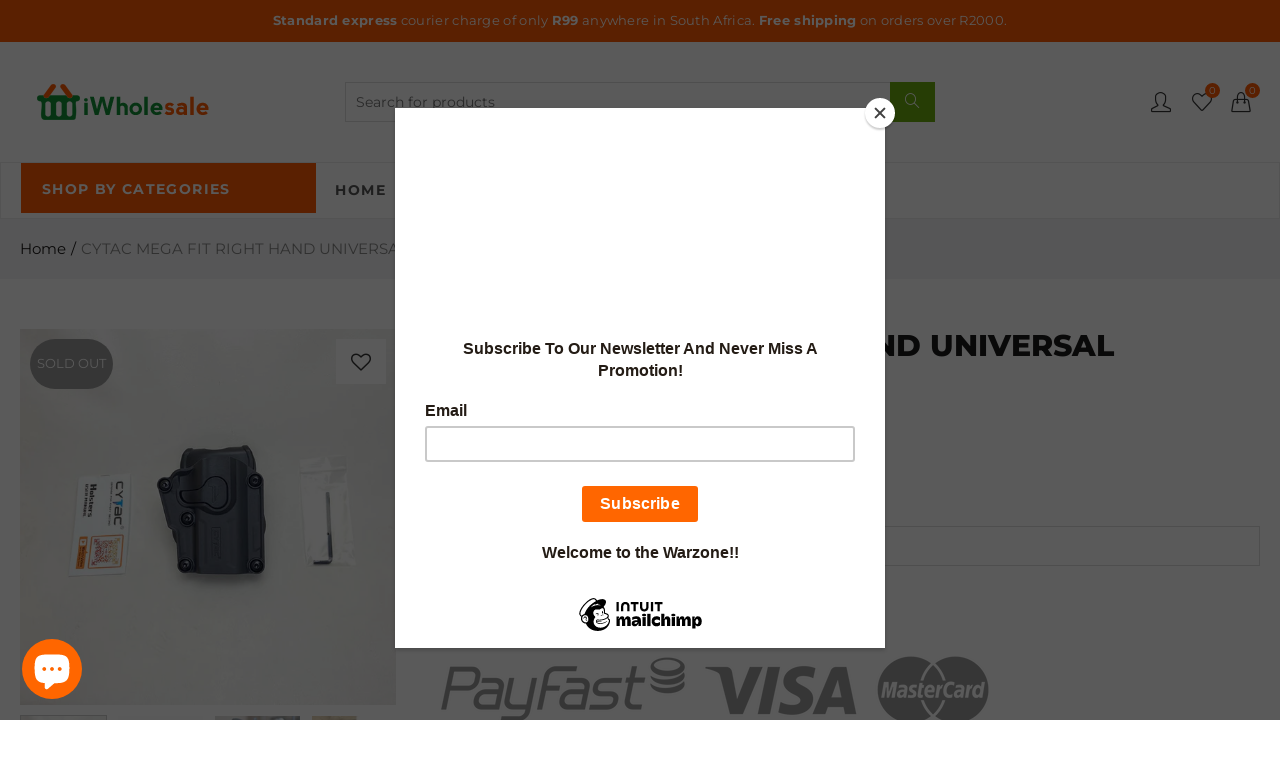

--- FILE ---
content_type: text/css
request_url: https://iwholesale.co.za/cdn/shop/t/29/assets/custom.css?v=70460889228235282401620111652
body_size: -742
content:
.sub-column-item>a{padding:9px 0;font-size:100%;font-weight:400}
/*# sourceMappingURL=/cdn/shop/t/29/assets/custom.css.map?v=70460889228235282401620111652 */
